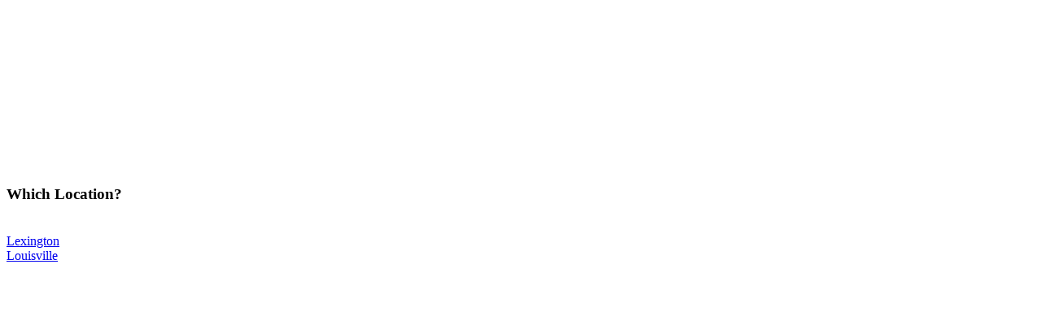

--- FILE ---
content_type: text/html; charset=utf-8
request_url: https://www.pastagarage.com/
body_size: 9401
content:
<!DOCTYPE html PUBLIC "-//W3C//DTD XHTML 1.0 Transitional//EN" "http://www.w3.org/TR/xhtml1/DTD/xhtml1-transitional.dtd">
<html lang="en" xmlns="http://www.w3.org/1999/xhtml">
<head>
<meta name="viewport" content="width=device-width, initial-scale=1.0, maximum-scale=1.0, user-scalable=0">
<link rel="SHORTCUT ICON" href="https://d3ciwvs59ifrt8.cloudfront.net/4a399079-4503-4c14-8fbf-67bcad35b29b/1b72b3bc-d0cc-4d85-8d11-1aef66f4a1d8.jpg">
<link rel="alternate" type="application/rss+xml" title="RSS feed for Blog" href="https://www.pastagarage.com/blog/rss/feeds">
<title>Landing - Pasta Garage</title>
<meta name="description" content="Welcome to the Pasta Garage! The Pasta Garage " italian="" café"="" is="" designed="" to="" provide="" on-the-go="" people="" with="" fast,="" casual="" dining,="" without="" sacrificing="" quality.="" the="" pasta="" garage="" was="" created="" by="" college="" friends="" lesme="" romero="" and="" reinaldo="" gonzalez="" to="" combine="" their="" shared="" love="" of="" italian="" street="" food="" and="" the="" freshest="" of="" ingredients.="" stop="" by="" with="" a="" friend,="" cho"="">
<meta name="keywords" content="Lexington, pasta, garage, KY, italian, premium, food, dinner, lunch, cafe, italian cafe, fresh, scratch, farmers market, ingredients, pasta, gnochi, bread, wine, beer, specials, 40505">
<meta name="twitter:card" content="summary_large_image">
<meta property="og:title" content="Pasta Garage">
<meta property="og:description" content="Welcome to the Pasta Garage! The Pasta Garage " italian="" café"="" is="" designed="" to="" provide="" on-the-go="" people="" with="" fast,="" casual="" dining,="" without="" sacrificing="" quality.="" the="" pasta="" garage="" was="" created="" by="" college="" friends="" lesme="" romero="" and="" reinaldo="" gonzalez="" to="" combine="" their="" shared="" love="" of="" italian="" street="" food="" and="" the="" freshest="" of="" ingredients.="" stop="" by="" with="" a="" friend,="" cho"="">
<meta property="og:image" content="https://d3ciwvs59ifrt8.cloudfront.net/924c1dc6-4e54-47b3-83f9-2f190b93827d/99a66f19-ed25-4631-8cbc-4571e5223df1.png">
<meta property="og:image:secure_url" content="https://d3ciwvs59ifrt8.cloudfront.net/924c1dc6-4e54-47b3-83f9-2f190b93827d/99a66f19-ed25-4631-8cbc-4571e5223df1.png">
<meta property="og:type" content="website">
<meta property="og:url" content="https://www.pastagarage.com/">
<link href="//d25bp99q88v7sv.cloudfront.net/p-css/be0b1e6d-8b5d-44c6-bf5d-29fbc18900e0.css?bust=20251031134821251" rel="stylesheet" type="text/css">
<link href="https://d25bp99q88v7sv.cloudfront.net/0valez8psitwndm/flexblocks/css/custom-flex.css?b=20251029142105300" rel="stylesheet" type="text/css">
<style type="text/css">.flex-8bad8cbb-fb83-442a-83b4-e1c957f2e909 .tintWrap{background:rgba(0, 0, 0, 1);}.flex-8bad8cbb-fb83-442a-83b4-e1c957f2e909 .tintWrap{background:linear-gradient(to right, rgba(0, 0, 0, 1) 0%,rgba(0, 0, 0, 1) 100%);}.flex-8bad8cbb-fb83-442a-83b4-e1c957f2e909 .tintWrap{background:-moz-linear-gradient(left, rgba(0, 0, 0, 1) 0%,rgba(0, 0, 0, 1) 100%);}.flex-8bad8cbb-fb83-442a-83b4-e1c957f2e909 .tintWrap{background:-webkit-gradient(left top, right top, color-stop(0%, rgba(0, 0, 0, 1)), color-stop(100%, rgba(0, 0, 0, 1)));}.flex-8bad8cbb-fb83-442a-83b4-e1c957f2e909 .tintWrap{background:-webkit-linear-gradient(left, rgba(0, 0, 0, 1) 0%,rgba(0, 0, 0, 1) 100%);}.flex-8bad8cbb-fb83-442a-83b4-e1c957f2e909 .tintWrap{background:-o-linear-gradient(left, rgba(0, 0, 0, 1) 0%,rgba(0, 0, 0, 1) 100%);}.flex-8bad8cbb-fb83-442a-83b4-e1c957f2e909 .tintWrap{background:-ms-linear-gradient(left, rgba(0, 0, 0, 1) 0%,rgba(0, 0, 0, 1) 100%);}.flex-8bad8cbb-fb83-442a-83b4-e1c957f2e909 .mainContainer{max-width:100%;}</style>
<script type="text/javascript">window.host = {},host.uikit = "d25bp99q88v7sv.cloudfront.net/0valez8psitwndm/uikit";host.builder = "create.mopro.com";host.builderstatic = "d25bp99q88v7sv.cloudfront.net/0valez8psitwndm/create";host.wo = {},host.wo.web = "create.mopro.com",host.wo.static = "d25bp99q88v7sv.cloudfront.net/0valez8psitwndm/wo";host.administration = {},host.administration.web = "administration.mopro.com",host.administration.static = "d25bp99q88v7sv.cloudfront.net/0valez8psitwndm/administration";host.old_builder = {},host.old_builder.web = "website.mopro.com",host.old_builder.static = "d25bp99q88v7sv.cloudfront.net/0valez8psitwndm/website";host.checkout = {},host.checkout.web = "selfcheckout.mopro.com",host.checkout.static = "selfcheckout.mopro.com/_static";host.smartbooker = "https://smartbooker.mopro.com";host.pulse = {},host.pulse.web = "pulse.mopro.com",host.pulse.static = "pulse.mopro.com/static";window.apiKey = {},apiKey.Google = "AIzaSyBinXhX5UPFiOaL-Cq1JvUxZe4sujPy7W4",apiKey.Bitly = "R_7b8b52174ee449c5ba2777e589cbf8f5",apiKey.Recaptcha = "",apiKey.Segment = "N3lCJIJMfuUmGIgrRHxoVxDxp6rBglT2";apiKey.IPInfo = "d4b1c52d60777c";window.cred = {},cred.bitly = "mobit5";window.url = {},url.getService = {},url.getService.administration = "https://administrationapi.mopro.com/Administration.svc";url.getService.appsetting = "https://appsettingapi.mopro.com/AppSetting.svc";url.getService.checkout = "https://checkoutapi.mopro.com/Checkout.svc";url.getService.dashboard = "https://contentdelieveryapi.mopro.com/ContentDelivery.svc";url.getService.builder = "https://builderapi.mopro.com/Builder.svc";url.getService.websiteoutput = "https://websiteoutputapi.mopro.com/WebsiteOutput.svc";url.setService = "https://coreapi.mopro.com/Core.svc";url.bitly = "https://api-ssl.bitly.com/v3/shorten";url.api = {},url.api.ecommerce = "https://ecommerceapi.mopro.com/api/v1";url.api.oauth = "https://oauthapi.mopro.com/api";url.api.rewards = "https://rewardapi.mopro.com/api/v1";url.api.idx = "https://idxapi.cml.ai/api/v1";url.api.socialpublisher = "https://socialapi.mopro.com/api/v1";url.api.revisionintake = "https://pulseapi.mopro.com/api/v2";window.app = {},app.lang = "en_US";window.CacheKey = "v650";window.config = {};config.isAdmin = "false";config.UserID = "00000000-0000-0000-0000-000000000000";config.AccessTokenID = "00000000-0000-0000-0000-000000000000";config.ProjectID = "91e81601-bc1d-43e6-993e-5f7cb2251315";config.SiteID = "2aca2e4a-d056-4240-b336-1ca81701973d";config.IsPublish = "1";config.Domain = "www.pastagarage.com";window.flexjson = "{\"PreviousColorOverlay\":\"\",\"PreviousSecondColorOverlay\":\"\",\"RowWidth\":\"\",\"RowHeight\":\"\",\"SCRowCount\":\"\",\"Alignment\":1,\"HorizontalAlignment\":0,\"ForegroundImageThumbnailTypeID\":800,\"BackgroundImageThumbnailTypeID\":1500,\"ForegroundImagePositionTypeID\":11,\"GradiantDirection\":1,\"SVGGradiantDirection\":1,\"SVGPositioning\":11,\"SVGWidth\":1,\"SVGheight\":1,\"SVGRotation\":0,\"IsBlur\":0,\"IsContainerBGFixed\":0,\"BackgroundType\":\"\",\"PrimaryColorMappingType\":0,\"SecondaryColorMappingType\":0,\"SVGPrimaryColorMappingType\":0,\"SVGSecondaryColorMappingType\":0,\"SVGPrimaryColorOverlay\":\"\",\"SVGSecondColorOverlay\":\"\",\"ColorOverlay\":\"\",\"SecondColorOverlay\":\"\",\"PaddingTop\":0,\"PaddingBottom\":0,\"MobilePaddingTop\":0,\"MobilePaddingBottom\":0,\"ExtendedClass\":\"\",\"IsImported\":0,\"ContentAlignmentTypeID\":0,\"IsPaddingLocked\":0,\"HasNoSpanPadding\":0,\"IsMopadExempt\":0,\"AccentColor\":\"\",\"ColorTheoryExempt\":0,\"DoOverlayColorTheory\":0,\"ShowMainSvgBackground\":0,\"DoLockDecoration\":0,\"DoGrayscaleSVG\":0,\"BlockType\":0,\"BlockTypeDescription\":\"\",\"BlockContainerTypeDescription\":\"\",\"BlockCategory\":0,\"BlockCategoryDescription\":\"\",\"BlockSubCategory\":0,\"BlockDescription\":\"\",\"ItemCount\":0,\"IsLive\":0,\"IsComingSoon\":0,\"IsDisplayed\":0,\"CoverPhotoURL\":\"\",\"IsFlairHidden\":0,\"BlockPrimaryColor\":\"\",\"BlockSecondaryColor\":\"\",\"SlideInterval\":0,\"MuteSlider\":0,\"MobileBackgroundPhotoURL\":\"\",\"HideonEmbed\":0,\"HasAutoFlexPadding\":0,\"SetMobilePaddingZero\":0,\"IsHiddenDesktop\":0,\"IsHiddenMobile\":0,\"TagTypeID\":0,\"TagMappingID\":\"\",\"Keywords\":\"\",\"DisplayName\":\"\",\"AllowAI\":1,\"PaddingLeft\":0,\"PaddingRight\":0,\"ConfigPropertyJSON\":\"\",\"IsGlobalBlock\":0,\"IsMarginLocked\":0,\"MarginTop\":0,\"MarginRight\":0,\"MarginBottom\":0,\"MarginLeft\":0,\"ContentItemID\":null,\"SvgFileID\":\"00000000-0000-0000-0000-000000000000\",\"SvgFileURL\":\"\",\"CoverPhotoID\":\"00000000-0000-0000-0000-000000000000\",\"StylePackageID\":\"00000000-0000-0000-0000-000000000000\",\"MobileBackgroundPhotoID\":\"00000000-0000-0000-0000-000000000000\"}";window.IsGoogUA = 0;</script>
<script type="text/javascript">window.SiteID = "2aca2e4a-d056-4240-b336-1ca81701973d";window.SitePageID = "be0b1e6d-8b5d-44c6-bf5d-29fbc18900e0";</script>
<script type="text/javascript" src="//d25bp99q88v7sv.cloudfront.net/0valez8psitwndm/uikit/_js/lib/require.js?b=v650"></script>
<script type="text/javascript" src="//d25bp99q88v7sv.cloudfront.net/0valez8psitwndm/wo/_js/app.js?b=v650"></script>
<script type="text/javascript">require(["page"],function(p){});</script>
<script eb="" type="text/javascript">require(["https://use.typekit.com/chj4ntp.js"], function () { try {Typekit.load({async:false});}catch(e){}});</script>
<script type="text/javascript">(function(i,s,o,g,r,a,m){i["GoogleAnalyticsObject"]=r;i[r]=i[r]||function(){(i[r].q=i[r].q||[]).push(arguments)},i[r].l=1*new Date();a=s.createElement(o),m=s.getElementsByTagName(o)[0];a.async=1;a.src=g;m.parentNode.insertBefore(a,m)})(window,document,"script","https://www.google-analytics.com/analytics.js","ga");ga("create", "UA-75974008-1", "auto");ga("send", "pageview");</script>


<script type="application/ld+json">{
  "@context": "https://schema.org",
  "@graph": [
    {
      "@type": "Organization",
      "@id": "https://www.pastagarage.com/#organization",
      "name": "Lexington Pasta (MP-10414)",
      "url": "https://www.pastagarage.com",
      "description": ""
    },
    {
      "@type": "WebSite",
      "@id": "https://www.pastagarage.com/#website",
      "url": "https://www.pastagarage.com",
      "name": "Lexington Pasta (MP-10414) Website",
      "publisher": {
        "@id": "https://www.pastagarage.com/#organization"
      }
    },
    {
      "@type": "LocalBusiness",
      "@id": "https://www.pastagarage.com/#localbiz",
      "name": "Lexington Pasta (MP-10414)",
      "address": {
        "@type": "PostalAddress",
        "streetAddress": "962 Delaware Avenue",
        "addressLocality": "Lexington",
        "addressRegion": "Kentucky",
        "postalCode": "40505",
        "addressCountry": "United States"
      },
      "telephone": "8530998409",
      "sameAs": [
        "Error validating access token: The session has been invalidated because the user changed their password or Facebook has changed the session for security reasons."
      ]
    },
    {
      "@type": "WebPage",
      "@id": "https://www.pastagarage.com/#webpage",
      "name": "Pasta Garage",
      "url": "https://www.pastagarage.com/",
      "description": "Welcome to the Pasta Garage! The Pasta Garage \"Italian Café\" is designed to provide on-the-go people with fast, casual dining, without sacrificing quality. The Pasta Garage was created by college friends Lesme Romero and Reinaldo Gonzalez to combine their shared love of Italian street food and the freshest of ingredients. Stop by with a friend, cho",
      "publisher": {
        "@id": "https://www.pastagarage.com/#organization"
      }
    }
  ]
}</script>
</head>
<body class="">
<div id="ctl01_modImgBackground" class="mod-background" sitepagemoduleid="17ae83bd-cd4a-4707-9902-f6becfe466b4" data-sitepagemoduleid="17ae83bd-cd4a-4707-9902-f6becfe466b4" data-moduletemplateid="3a83b0d7-c248-43c8-a488-7d70c97af45e">
    
    
</div>

<input name="ctl01$hdnSupesizedConfig" type="hidden" id="ctl01_hdnSupesizedConfig" value="{&quot;slideshow&quot;:1,&quot;autoplay&quot;:1,&quot;start_slide&quot;:1,&quot;stop_loop&quot;:0,&quot;random&quot;:0,&quot;slide_interval&quot;:3000,&quot;transition&quot;:1,&quot;transition_speed&quot;:1000,&quot;new_window&quot;:1,&quot;pause_hover&quot;:0,&quot;keyboard_nav&quot;:1,&quot;performance&quot;:1,&quot;image_protect&quot;:1,&quot;showControls&quot;:0,&quot;showNavigation&quot;:0,&quot;height&quot;:0,&quot;min_width&quot;:0,&quot;min_height&quot;:0,&quot;vertical_center&quot;:0,&quot;horizontal_center&quot;:0,&quot;fit_always&quot;:0,&quot;fit_portrait&quot;:0,&quot;fit_landscape&quot;:0,&quot;slide_links&quot;:&quot;blank&quot;,&quot;thumb_links&quot;:1,&quot;thumbnail_navigation&quot;:0,&quot;slides&quot;:[{&quot;image&quot;:&quot;https://d3ciwvs59ifrt8.cloudfront.net/2d076752-26fe-42b6-b660-e09c4127e87a/6b52f222-8d5f-430f-bd12-cb7428938435_h.jpg&quot;,&quot;thumb&quot;:&quot;https://d3ciwvs59ifrt8.cloudfront.net/2d076752-26fe-42b6-b660-e09c4127e87a/6b52f222-8d5f-430f-bd12-cb7428938435_m.jpg&quot;,&quot;alt&quot;:&quot;&quot;,&quot;info&quot;:&quot;&quot;}],&quot;progress_bar&quot;:1,&quot;mouse_scrub&quot;:0}">

<script type="text/javascript">
    require(["jquery", "supersized", "imagebackgroundv1"], function ($,supersized, imagebackgroundv1) {
        //domReady(function () {
            window.imgBg = imagebackgroundv1.loadModule();
        //});
    });
</script>   

<div id="flex8bad8cbb-fb83-442a-83b4-e1c957f2e909" class="flexContainer flex-8bad8cbb-fb83-442a-83b4-e1c957f2e909 has-tint flexWhite flex-fixed noBGC noBG" data-id="flexContainer" sitepagecontainerid="8bad8cbb-fb83-442a-83b4-e1c957f2e909" data-sitepagecontainerid="8bad8cbb-fb83-442a-83b4-e1c957f2e909" data-pagecontainertypeid="17351" data-frmworkcontainerid="00000000-0000-0000-0000-000000000000">
<div class="tintWrap"></div>
<div class="mainContainer">
<div class="container verticalTop">

<div class="row">
<div class="dynamicColumn span12" data-span="12"><form name="ctl00" method="post" action="./" id="ctl00">

<div id="ctl01_paddingWrapper" class="mod-padding hide-space-mobile" style="height: 100px;" data-sitepagemoduleid="43e3ba3f-1d82-410b-83d9-43d10992467e" sitepagemoduleid="43e3ba3f-1d82-410b-83d9-43d10992467e" data-moduletemplateid="071377d1-bd80-467b-880c-1a56cf6298af"></div>
<form name="ctl00" method="post" action="./" id="ctl00">

<div id="ctl01_paddingWrapper" class="mod-padding" style="height: 100px;" data-sitepagemoduleid="24c60528-5b25-4568-8d72-d155d71deafc" sitepagemoduleid="24c60528-5b25-4568-8d72-d155d71deafc" data-moduletemplateid="071377d1-bd80-467b-880c-1a56cf6298af"></div>
<form name="ctl00" method="post" action="./" id="ctl00">

<div id="modImage" class="mod-photo mod-photo-d6f79aad-5e20-405e-b34d-bc43251c09f2 image-layout-1" sitepagemoduleid="d6f79aad-5e20-405e-b34d-bc43251c09f2" contentitemid="a1dfe57a-23d0-4d95-83b2-9444af14b082" data-sitepagemoduleid="d6f79aad-5e20-405e-b34d-bc43251c09f2" data-moduletemplateid="d4cf88a4-6d1a-4f98-b9ae-7d1fae56c5cf">
    
    
    
    <div id="divImageWrapper" class="img-pin">
        <a id="aLink" class="curs-default-popup">
<img id="imgImage" class="lazy-load uncheckimg" sitepagemoduleid="d6f79aad-5e20-405e-b34d-bc43251c09f2" contentitemid="a1dfe57a-23d0-4d95-83b2-9444af14b082" data-src="https://d3ciwvs59ifrt8.cloudfront.net/1e8e732e-20e2-42d8-a608-1bc387403afc/c8e2acc5-83a7-481e-87c1-60dbf1355e08_t.jpg" src="[data-uri]">
        </a>
        
        
    </div>
    
    
    <input type="hidden" name="ctl01$hdnImageData" id="hdnImageData" value="[{&quot;href&quot;:&quot;https://d3ciwvs59ifrt8.cloudfront.net/1e8e732e-20e2-42d8-a608-1bc387403afc/c8e2acc5-83a7-481e-87c1-60dbf1355e08.jpg&quot;,&quot;title&quot;:&quot;&quot;,&quot;thumbnail&quot;:&quot;https://d3ciwvs59ifrt8.cloudfront.net/1e8e732e-20e2-42d8-a608-1bc387403afc/c8e2acc5-83a7-481e-87c1-60dbf1355e08_m.jpg&quot;}]">
    <div id="ctl01_modulecss"></div>
</div>
<script type="text/javascript" language="javascript">
    require(["imagev1"], function (ImageV1) {
        var ImageV1 = new ImageV1({
SitePageModuleID: "d6f79aad-5e20-405e-b34d-bc43251c09f2",
HasAnimation: 0,
ShowPinterest: 0,
IsPublish: 1
        });
    });
</script>
<form name="ctl00" method="post" action="./" id="ctl00">

<div id="ctl01_ModArticle" class="mod_article mod_article-bdef3bed-7dc6-4fa7-99c5-3a9dc2411a5c article-layout-2" sitepagemoduleid="bdef3bed-7dc6-4fa7-99c5-3a9dc2411a5c" contentitemid="97faaa75-9565-42d1-ae64-d70a05cfbeff" data-sitepagemoduleid="bdef3bed-7dc6-4fa7-99c5-3a9dc2411a5c" data-moduletemplateid="215695af-7f36-46d0-b379-500a2cf5a1d1">
    <div id="ctl01_divArticleShadow" class="clearfix">
        
        
        <div id="ctl01_BodyWrapper" class="article-desc">
<div id="ctl01_pSpanDesc" class="t-edit-helper">
    <h3 class="align-center">Which Location?</h3>
</div>
<div class="art-reward-points">
</div>
        </div>
        
    </div>
    <input type="hidden" name="ctl01$hdnImageData" id="hdnImageData" value="[]">
</div>
<script type="text/javascript" language="javascript">
    require(["articlev1"], function (ArticleV1) {
        var ArticleV1 = new ArticleV1({
SitePageModuleID: "bdef3bed-7dc6-4fa7-99c5-3a9dc2411a5c",
HasAnimation: 0,
IsPublish: 1
        });
    });
</script>
<form name="ctl00" method="post" action="./" id="ctl00">

<div id="ctl01_paddingWrapper" class="mod-padding" style="height: 20px;" data-sitepagemoduleid="b06f9b8a-e0ec-4080-86c1-e402a0a4df3b" sitepagemoduleid="b06f9b8a-e0ec-4080-86c1-e402a0a4df3b" data-moduletemplateid="071377d1-bd80-467b-880c-1a56cf6298af"></div>
<form name="ctl00" method="post" action="./" id="ctl00">

<div id="ctl01_divModButtonLink" class="mod-call-to-action clearfix mod_btnlink_2792e451-561c-4387-b497-0885025586db" data-contentitemid="13d89032-9cab-4c0e-86a9-fbe41f6edb12" data-sitepagemoduleid="2792e451-561c-4387-b497-0885025586db" data-moduletemplateid="a986e530-1d5e-4850-99c6-a0ce56ce520a">
    <div class="art-reward-points"><a href="https://www.pastagarage.com/home" id="ctl01_lnkButtonLink" class="btn aibuttonlinkcls btn-centered-cls">Lexington</a>
    
    </div>
</div>
<script type="text/javascript">
    require(["buttonlinkv1"], function (ButtonLinkV1) {
        var ButtonLinkV1 = new ButtonLinkV1({
SitePageModuleID: "2792e451-561c-4387-b497-0885025586db",
HasAnimation: 0,
IsPublish: 1
        });
        ButtonLinkV1.render();
    });
</script>
<form name="ctl00" method="post" action="./" id="ctl00">

<div id="ctl01_divModButtonLink" class="mod-call-to-action clearfix mod_btnlink_0abdac06-d87b-434b-a867-f9759fc03f6b" data-contentitemid="e8472485-d6cc-4d7e-8503-d7dff1c0322a" data-sitepagemoduleid="0abdac06-d87b-434b-a867-f9759fc03f6b" data-moduletemplateid="a986e530-1d5e-4850-99c6-a0ce56ce520a">
    <div class="art-reward-points"><a href="https://pastagaragenulu.com/" id="ctl01_lnkButtonLink" class="btn aibuttonlinkcls btn-centered-cls" target="_blank">Louisville</a>
    
    </div>
</div>
<script type="text/javascript">
    require(["buttonlinkv1"], function (ButtonLinkV1) {
        var ButtonLinkV1 = new ButtonLinkV1({
SitePageModuleID: "0abdac06-d87b-434b-a867-f9759fc03f6b",
HasAnimation: 0,
IsPublish: 1
        });
        ButtonLinkV1.render();
    });
</script>
<form name="ctl00" method="post" action="./" id="ctl00">

<div id="ctl01_paddingWrapper" class="mod-padding" style="height: 100px;" data-sitepagemoduleid="e9b3539d-f3dd-48cb-884f-fb1e9bc94847" sitepagemoduleid="e9b3539d-f3dd-48cb-884f-fb1e9bc94847" data-moduletemplateid="071377d1-bd80-467b-880c-1a56cf6298af"></div>
<form name="ctl00" method="post" action="./" id="ctl00">

<div id="ctl01_paddingWrapper" class="mod-padding hide-space-mobile" style="height: 100px;" data-sitepagemoduleid="cc05b2de-88f7-4b5b-9f19-a943e7d2bd9d" sitepagemoduleid="cc05b2de-88f7-4b5b-9f19-a943e7d2bd9d" data-moduletemplateid="071377d1-bd80-467b-880c-1a56cf6298af"></div>
</div>
</div>
</div></div></div>

<input id="SiteID" type="hidden" value="2aca2e4a-d056-4240-b336-1ca81701973d">
<input id="SitePageID" type="hidden" value="be0b1e6d-8b5d-44c6-bf5d-29fbc18900e0">
<input id="lang" type="hidden" value="en">
<div id="fb-root"></div>
<script type="text/javascript">require(["fb"], function (FB) {FBAppID = "357097134310266";window.fbAsyncInit = function() {FB.init({ appId: FBAppID, version: "v2.10", cookie: false, status: false, xfbml: true, frictionlessRequests: true });FB.Canvas.setSize({ height: 600 });if(document.getElementById("#big-video-wrap") == null){setTimeout("FB.Canvas.setAutoGrow()", 500);}};});</script>


<input id="hdnPartnersConfig" type="hidden" value='{"config":[{"partnername":"Mopro","domain":"mopro.com","phone":"844-207-9038","supportembed":true,"issignup":false,"allowgooglelogin":true,"allowfblogin":false,"ismobilesignup":false,"allowcancelaccount":false,"signuptype":31412,"allowmmp":true,"buildmysite":false,"buildframework":false,"purchasedomain":true,"connectdomain":true,"socialwizard":false,"terms":"https://www.mopro.com/standardtc","privacypolicy":"https://www.mopro.com/privacy","supportemail":"proteam@mopro.com","cancelemail":"proteam@mopro.com","tourtype":"web","logo":"https://d3ciwvs59ifrt8.cloudfront.net/d8da335c-eac5-4d57-8adc-3391f18a5c9a/b0e4e6e4-20c8-4f69-b046-93a7c8eab47c_t.png","favicon":"https://d3ciwvs59ifrt8.cloudfront.net/a80e6423-d01d-43ae-9f3f-ad514024480e/473036bf-05e8-4bce-91ee-ab164ed89608_t.png","itune":"https://apps.apple.com/us/app/moprogo/id1289957845","googleplay":"https://play.google.com/store/apps/details?id=com.mopro.directconnect","isoldtemplate":true,"fromemail":"noreply@mopro.com","login-url":"https://my.mopro.com/login","supportcontactform":true,"isblueprintrequired":true,"social":[{"facebook":"https://www.facebook.com/MoproTeam","twitter":"https://twitter.com/MoproTeam","instagram":"https://www.instagram.com/MoproTeam","partner":"http://www.mopro.com/","youtube":"https://www.youtube.com/channel/UCWLOFKymhPPEVBureYaKzSw","connect":{"facebook":true,"twitter":true,"linkedin":true,"yelp":true,"tumblr":true,"foursquare":true,"googlealerts":true,"instagram":true,"googlereviews":true,"pinterest":true},"pinterest":"https://www.pinterest.com/MoproTeam","website":"http://www.mopro.com","linkedin":"https://www.linkedin.com/company/mopro"}],"theme":[{"hexcolor1":"#452BB4","hexcolor2":"#c052dc","hexcolor3":"#c052dc","hexcolor4":"#ffffff","hexcolor5":"#FFFFFF","hexcolor6":"#636363","hexcolor7":"#3F2AB2"}],"videos-url":[{"tesimonialcollector-youtube":"https://www.youtube.com/watch?v=BLpS0Da2RtQ&index=1&list=UUspdS53W1VDxDmPaH4RRq6Q","reputationmanager-youtube":"https://www.youtube.com/watch?v=e_XMxr6gEIU&list=UUspdS53W1VDxDmPaH4RRq6Q&index=3","competitiontracker-youtube":"https://www.youtube.com/watch?v=zebS2wtEiQc&list=UUspdS53W1VDxDmPaH4RRq6Q&index=4","social365-youtube":"https://www.youtube.com/watch?v=c2fSllLozn0&index=2&list=UUspdS53W1VDxDmPaH4RRq6Q"}],"images-url":[{"headerlogo-signupemail":"https://gallery.mailchimp.com/4854487516cdb8cde9ab78849/images/072bc514-d49f-44d5-bcef-4b568e6056ec.jpg","login-image":"https://gallery.mailchimp.com/4854487516cdb8cde9ab78849/images/f9b35807-b338-4f03-b27e-63de3bcefd2b.jpg","testimonialcollector-thumbnail":"https://gallery.mailchimp.com/4854487516cdb8cde9ab78849/images/7a319552-a0a2-4b2f-84ee-ce079f7ce1e9.png","reputationmanager-thumbnail":"https://gallery.mailchimp.com/4854487516cdb8cde9ab78849/images/5babe455-d01d-4c2d-a0fe-ba8285085230.png","competitiontracker-thumbnail":"https://gallery.mailchimp.com/4854487516cdb8cde9ab78849/images/9d60723d-57a3-4a01-b4be-01ecab7afa99.png","social365-thumbnail":"https://gallery.mailchimp.com/4854487516cdb8cde9ab78849/images/63c0041b-485b-4aad-9e0e-43154c586d0e.png"}],"addon":[{"name":"","id":0,"default":false}],"trail":10,"maxtrial":0,"backgroundimage":"https://d3ciwvs59ifrt8.cloudfront.net/b48b5b8d-fde8-4187-9982-ea0adcecc203/03259347-5f54-4155-89f9-1339373cdd31.png","LogoFileID":"00000000-0000-0000-0000-000000000000","BackgroundFileID":"03259347-5f54-4155-89f9-1339373cdd31","TeamID":"998UHD7MJ7","AndroidBundleID":"com.mopro.directconnect","IOSBundleID":"com.mopro.directconnect","AndroidNamespace":"android_app","ShaFingerPrints":"a2:44:bc:ce:d3:28:80:e4:c4:e6:86:b8:bc:92:a6:a1:43:31:a3:f4:9d:b5:87:8e:5a:da:a4:77:db:df:c6:b9","ChangeTrialToActive":"","getreviewconnector":"29154,1051,17151,32621,31452,31455,32612,17152,31431,31432,31433,31434,31435,31447,31448,31449,31450,31451,32614,32615,32616,32617,32626,31558,31559,31561,33646,33647,33648,33649,33650,33653,33654,33656,33658,33659,33663,33664,33665,33666,33667,33668,33671,33673,33674,33677,33679,33680,33682,33683,33684,33686,33687,33688,33689,33690,33691,33693,33694,33697,33699,26868","publisherconnector":"","wizardconnector":"29154,1051,33622,17151,1052,16699","socialconnector":"29154,1051,33622,34797,1052,16699,34874,16824,17151,32621,31452,31455,32612,17152,31431,31432,31433,31434,31435,31447,31448,31449,31450,31451,32614,32615,32616,32617,32626,31558,31559,31561,31563,33646,33647,33648,33649,33650,33653,33654,33656,33657,33658,33659,33662,33663,33664,33665,33666,33667,33668,33671,33673,33674,33676,33677,33679,33680,33682,33683,33684,33686,33687,33688,33689,33690,33691,33693,33694,33696,33697,33699,33645","TCconnector":"29154,1051,17151,32621,31452,31455,32612,17152,31431,31432,31433,31434,31435,31447,31448,31449,31450,31451,32614,32615,32616,32617,32626,31558,31559,31561,31563,33646,33647,33648,33649,33650,33653,33654,33656,33657,33658,33659,33662,33663,33664,33665,33666,33667,33668,33671,33673,33674,33676,33677,33679,33680,33682,33683,33684,33686,33687,33688,33689,33690,33691,33693,33694,33696,33697,33699,33645,26868","RMconnector":"29154,1051,33622,1052,17151,32621,31452,31455,32612,17152,31431,31432,31433,31434,31435,31447,31448,31449,31450,31451,32614,32615,32616,32617,32626,31558,31559,31561,31563,33646,33647,33648,33649,33650,33653,33654,33656,33657,33658,33659,33662,33663,33664,33665,33666,33667,33668,33671,33673,33674,33676,33677,33679,33680,33682,33683,33684,33686,33687,33688,33689,33690,33691,33693,33694,33696,33697,33699,33645","survey":[{"title1":"","title2":""}],"TCWizardSettings":"29154,1051,17151,31434,31451,26868","IsResellerSync":true,"subdomainpostfix":"","socialads":{"googlecommission":{"isenabled":"0","value":"0"}},"TimeZoneTypeID":1125,"websitepreference":[{"buildwebsiteai":false,"buildwebsitetemplate":false}],"delaynotification":[{"typeid":31570,"mins":10080},{"typeid":33766,"mins":10080},{"typeid":31555,"mins":10080}],"stripsupportmode":"","dashboardtype":0,"aitexthelp":true,"manifest":[{"name":"Mopro","short_name":"Mopro","background_color":"#452bb4","theme_color":"#c052dc","is_enabled":false,"icon_192":"https://d3ciwvs59ifrt8.cloudfront.net/7af199a8-4a85-4246-bcb6-9bdcf24bc34f/e46f87cd-109f-490d-8c47-72198c3434df.png","icon_512":"https://d3ciwvs59ifrt8.cloudfront.net/7af199a8-4a85-4246-bcb6-9bdcf24bc34f/e46f87cd-109f-490d-8c47-72198c3434df.png"}]}]}'>
</body>
</html>
<!--
X-Span_Total -> 0.296002
Body      Module         Footer                   eee5d7b9-439d-4417-a0ec-8c267f9c5609              0.0010023      Cached    
Body      Module         Header                   e4df205d-5ca6-4c78-b691-9c54ce2e9909              0              Cached    
Body      Module         Spacer                   43e3ba3f-1d82-410b-83d9-43d10992467e              0.0099877      DB        
Body      Module         Image-Background         17ae83bd-cd4a-4707-9902-f6becfe466b4              0              Cached    
Body      Module         Spacer                   24c60528-5b25-4568-8d72-d155d71deafc              0.0090034      DB        
Body      Module         Image                    d6f79aad-5e20-405e-b34d-bc43251c09f2              0.0129987      DB        
Body      Module         Page-Blurb               bdef3bed-7dc6-4fa7-99c5-3a9dc2411a5c              0.0099967      DB        
Body      Module         Spacer                   b06f9b8a-e0ec-4080-86c1-e402a0a4df3b              0.0080007      DB        
Body      Module         Button/Text-Link         2792e451-561c-4387-b497-0885025586db              0.0079995      DB        
Body      Module         Button/Text-Link         0abdac06-d87b-434b-a867-f9759fc03f6b              0.0080015      DB        
Body      Module         Spacer                   e9b3539d-f3dd-48cb-884f-fb1e9bc94847              0.0090022      DB        
Body      Module         Spacer                   cc05b2de-88f7-4b5b-9f19-a943e7d2bd9d              0.0090002      DB        
-->
<!--not cached on line 506 at 10/31/2025 1:48:21 PM --><!--  IsLive=True bSitePresented=False isLoginTokenExist=False isMopadFrame=False isPageCacheAllowed=True IsS3site=True --><!-- Cached on EchoSiteOuputApp at 01/30/2026 23:35:36 -->

--- FILE ---
content_type: text/plain
request_url: https://www.google-analytics.com/j/collect?v=1&_v=j102&a=865129150&t=pageview&_s=1&dl=https%3A%2F%2Fwww.pastagarage.com%2F&ul=en-us%40posix&dt=Landing%20-%20Pasta%20Garage&sr=1280x720&vp=1280x720&_u=IEBAAEABAAAAACAAI~&jid=384371543&gjid=13664075&cid=1782640655.1769836550&tid=UA-75974008-1&_gid=115153040.1769836550&_r=1&_slc=1&z=631041956
body_size: -451
content:
2,cG-EMW3815CXW